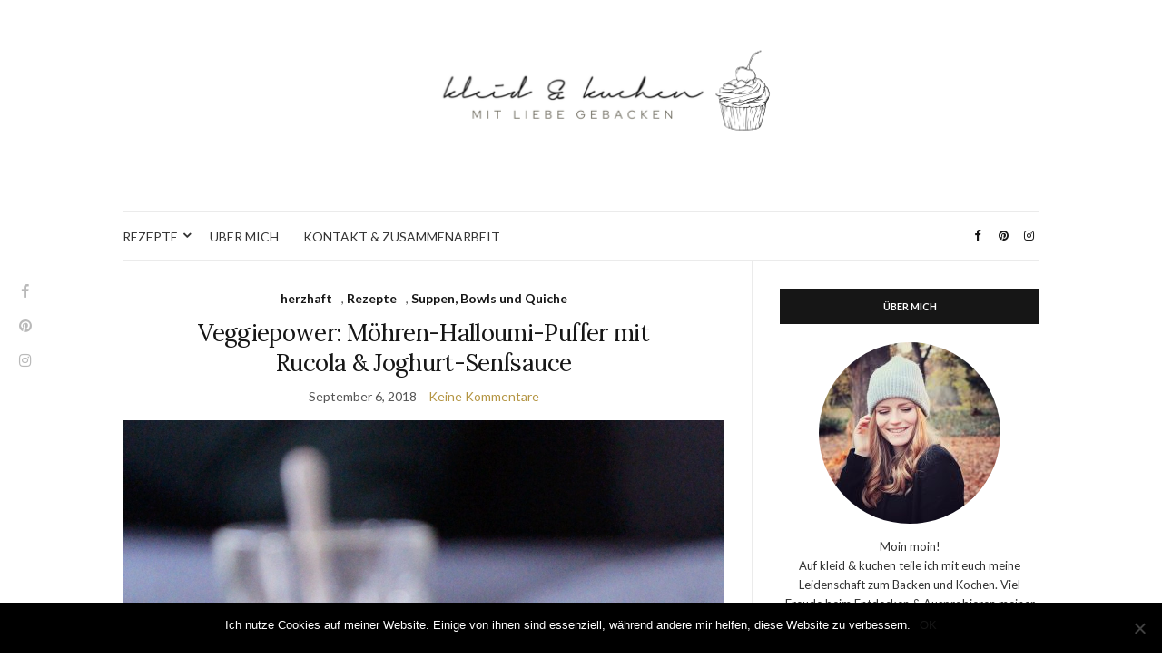

--- FILE ---
content_type: text/html; charset=UTF-8
request_url: https://kleidundkuchen.de/tag/vegetarisch/
body_size: 47204
content:
<!doctype html>
<html lang="de">
<head>
	<meta charset="UTF-8">
	<meta name="viewport" content="width=device-width, initial-scale=1">
	<link rel="profile" href="http://gmpg.org/xfn/11">
	<link rel="pingback" href="https://kleidundkuchen.de/xmlrpc.php">

	<meta name='robots' content='index, follow, max-image-preview:large, max-snippet:-1, max-video-preview:-1' />
	<style>img:is([sizes="auto" i], [sizes^="auto," i]) { contain-intrinsic-size: 3000px 1500px }</style>
	
	<!-- This site is optimized with the Yoast SEO plugin v25.3.1 - https://yoast.com/wordpress/plugins/seo/ -->
	<title>vegetarisch Archive | Kleid &amp; Kuchen</title>
	<link rel="canonical" href="https://kleidundkuchen.de/tag/vegetarisch/" />
	<meta property="og:locale" content="de_DE" />
	<meta property="og:type" content="article" />
	<meta property="og:title" content="vegetarisch Archive | Kleid &amp; Kuchen" />
	<meta property="og:url" content="https://kleidundkuchen.de/tag/vegetarisch/" />
	<meta property="og:site_name" content="Kleid &amp; Kuchen" />
	<meta name="twitter:card" content="summary_large_image" />
	<script type="application/ld+json" class="yoast-schema-graph">{"@context":"https://schema.org","@graph":[{"@type":"CollectionPage","@id":"https://kleidundkuchen.de/tag/vegetarisch/","url":"https://kleidundkuchen.de/tag/vegetarisch/","name":"vegetarisch Archive | Kleid &amp; Kuchen","isPartOf":{"@id":"https://kleidundkuchen.de/#website"},"breadcrumb":{"@id":"https://kleidundkuchen.de/tag/vegetarisch/#breadcrumb"},"inLanguage":"de"},{"@type":"BreadcrumbList","@id":"https://kleidundkuchen.de/tag/vegetarisch/#breadcrumb","itemListElement":[{"@type":"ListItem","position":1,"name":"Startseite","item":"https://kleidundkuchen.de/"},{"@type":"ListItem","position":2,"name":"vegetarisch"}]},{"@type":"WebSite","@id":"https://kleidundkuchen.de/#website","url":"https://kleidundkuchen.de/","name":"Kleid &amp; Kuchen","description":"","potentialAction":[{"@type":"SearchAction","target":{"@type":"EntryPoint","urlTemplate":"https://kleidundkuchen.de/?s={search_term_string}"},"query-input":{"@type":"PropertyValueSpecification","valueRequired":true,"valueName":"search_term_string"}}],"inLanguage":"de"}]}</script>
	<!-- / Yoast SEO plugin. -->


<link rel='dns-prefetch' href='//assets.pinterest.com' />
<link rel='dns-prefetch' href='//ws.sharethis.com' />
<link rel="alternate" type="application/rss+xml" title="Kleid &amp; Kuchen &raquo; Feed" href="https://kleidundkuchen.de/feed/" />
<link rel="alternate" type="application/rss+xml" title="Kleid &amp; Kuchen &raquo; Kommentar-Feed" href="https://kleidundkuchen.de/comments/feed/" />
<link rel="alternate" type="application/rss+xml" title="Kleid &amp; Kuchen &raquo; vegetarisch Schlagwort-Feed" href="https://kleidundkuchen.de/tag/vegetarisch/feed/" />
<script type="text/javascript">
/* <![CDATA[ */
window._wpemojiSettings = {"baseUrl":"https:\/\/s.w.org\/images\/core\/emoji\/15.1.0\/72x72\/","ext":".png","svgUrl":"https:\/\/s.w.org\/images\/core\/emoji\/15.1.0\/svg\/","svgExt":".svg","source":{"concatemoji":"https:\/\/kleidundkuchen.de\/wp-includes\/js\/wp-emoji-release.min.js?ver=6.8.1"}};
/*! This file is auto-generated */
!function(i,n){var o,s,e;function c(e){try{var t={supportTests:e,timestamp:(new Date).valueOf()};sessionStorage.setItem(o,JSON.stringify(t))}catch(e){}}function p(e,t,n){e.clearRect(0,0,e.canvas.width,e.canvas.height),e.fillText(t,0,0);var t=new Uint32Array(e.getImageData(0,0,e.canvas.width,e.canvas.height).data),r=(e.clearRect(0,0,e.canvas.width,e.canvas.height),e.fillText(n,0,0),new Uint32Array(e.getImageData(0,0,e.canvas.width,e.canvas.height).data));return t.every(function(e,t){return e===r[t]})}function u(e,t,n){switch(t){case"flag":return n(e,"\ud83c\udff3\ufe0f\u200d\u26a7\ufe0f","\ud83c\udff3\ufe0f\u200b\u26a7\ufe0f")?!1:!n(e,"\ud83c\uddfa\ud83c\uddf3","\ud83c\uddfa\u200b\ud83c\uddf3")&&!n(e,"\ud83c\udff4\udb40\udc67\udb40\udc62\udb40\udc65\udb40\udc6e\udb40\udc67\udb40\udc7f","\ud83c\udff4\u200b\udb40\udc67\u200b\udb40\udc62\u200b\udb40\udc65\u200b\udb40\udc6e\u200b\udb40\udc67\u200b\udb40\udc7f");case"emoji":return!n(e,"\ud83d\udc26\u200d\ud83d\udd25","\ud83d\udc26\u200b\ud83d\udd25")}return!1}function f(e,t,n){var r="undefined"!=typeof WorkerGlobalScope&&self instanceof WorkerGlobalScope?new OffscreenCanvas(300,150):i.createElement("canvas"),a=r.getContext("2d",{willReadFrequently:!0}),o=(a.textBaseline="top",a.font="600 32px Arial",{});return e.forEach(function(e){o[e]=t(a,e,n)}),o}function t(e){var t=i.createElement("script");t.src=e,t.defer=!0,i.head.appendChild(t)}"undefined"!=typeof Promise&&(o="wpEmojiSettingsSupports",s=["flag","emoji"],n.supports={everything:!0,everythingExceptFlag:!0},e=new Promise(function(e){i.addEventListener("DOMContentLoaded",e,{once:!0})}),new Promise(function(t){var n=function(){try{var e=JSON.parse(sessionStorage.getItem(o));if("object"==typeof e&&"number"==typeof e.timestamp&&(new Date).valueOf()<e.timestamp+604800&&"object"==typeof e.supportTests)return e.supportTests}catch(e){}return null}();if(!n){if("undefined"!=typeof Worker&&"undefined"!=typeof OffscreenCanvas&&"undefined"!=typeof URL&&URL.createObjectURL&&"undefined"!=typeof Blob)try{var e="postMessage("+f.toString()+"("+[JSON.stringify(s),u.toString(),p.toString()].join(",")+"));",r=new Blob([e],{type:"text/javascript"}),a=new Worker(URL.createObjectURL(r),{name:"wpTestEmojiSupports"});return void(a.onmessage=function(e){c(n=e.data),a.terminate(),t(n)})}catch(e){}c(n=f(s,u,p))}t(n)}).then(function(e){for(var t in e)n.supports[t]=e[t],n.supports.everything=n.supports.everything&&n.supports[t],"flag"!==t&&(n.supports.everythingExceptFlag=n.supports.everythingExceptFlag&&n.supports[t]);n.supports.everythingExceptFlag=n.supports.everythingExceptFlag&&!n.supports.flag,n.DOMReady=!1,n.readyCallback=function(){n.DOMReady=!0}}).then(function(){return e}).then(function(){var e;n.supports.everything||(n.readyCallback(),(e=n.source||{}).concatemoji?t(e.concatemoji):e.wpemoji&&e.twemoji&&(t(e.twemoji),t(e.wpemoji)))}))}((window,document),window._wpemojiSettings);
/* ]]> */
</script>
<link rel='stylesheet' id='wprm-public-css' href='https://kleidundkuchen.de/wp-content/plugins/wp-recipe-maker/dist/public-modern.css?ver=10.0.3' type='text/css' media='all' />
<style id='wp-emoji-styles-inline-css' type='text/css'>

	img.wp-smiley, img.emoji {
		display: inline !important;
		border: none !important;
		box-shadow: none !important;
		height: 1em !important;
		width: 1em !important;
		margin: 0 0.07em !important;
		vertical-align: -0.1em !important;
		background: none !important;
		padding: 0 !important;
	}
</style>
<link rel='stylesheet' id='wp-block-library-css' href='https://kleidundkuchen.de/wp-includes/css/dist/block-library/style.min.css?ver=6.8.1' type='text/css' media='all' />
<style id='classic-theme-styles-inline-css' type='text/css'>
/*! This file is auto-generated */
.wp-block-button__link{color:#fff;background-color:#32373c;border-radius:9999px;box-shadow:none;text-decoration:none;padding:calc(.667em + 2px) calc(1.333em + 2px);font-size:1.125em}.wp-block-file__button{background:#32373c;color:#fff;text-decoration:none}
</style>
<style id='global-styles-inline-css' type='text/css'>
:root{--wp--preset--aspect-ratio--square: 1;--wp--preset--aspect-ratio--4-3: 4/3;--wp--preset--aspect-ratio--3-4: 3/4;--wp--preset--aspect-ratio--3-2: 3/2;--wp--preset--aspect-ratio--2-3: 2/3;--wp--preset--aspect-ratio--16-9: 16/9;--wp--preset--aspect-ratio--9-16: 9/16;--wp--preset--color--black: #000000;--wp--preset--color--cyan-bluish-gray: #abb8c3;--wp--preset--color--white: #ffffff;--wp--preset--color--pale-pink: #f78da7;--wp--preset--color--vivid-red: #cf2e2e;--wp--preset--color--luminous-vivid-orange: #ff6900;--wp--preset--color--luminous-vivid-amber: #fcb900;--wp--preset--color--light-green-cyan: #7bdcb5;--wp--preset--color--vivid-green-cyan: #00d084;--wp--preset--color--pale-cyan-blue: #8ed1fc;--wp--preset--color--vivid-cyan-blue: #0693e3;--wp--preset--color--vivid-purple: #9b51e0;--wp--preset--gradient--vivid-cyan-blue-to-vivid-purple: linear-gradient(135deg,rgba(6,147,227,1) 0%,rgb(155,81,224) 100%);--wp--preset--gradient--light-green-cyan-to-vivid-green-cyan: linear-gradient(135deg,rgb(122,220,180) 0%,rgb(0,208,130) 100%);--wp--preset--gradient--luminous-vivid-amber-to-luminous-vivid-orange: linear-gradient(135deg,rgba(252,185,0,1) 0%,rgba(255,105,0,1) 100%);--wp--preset--gradient--luminous-vivid-orange-to-vivid-red: linear-gradient(135deg,rgba(255,105,0,1) 0%,rgb(207,46,46) 100%);--wp--preset--gradient--very-light-gray-to-cyan-bluish-gray: linear-gradient(135deg,rgb(238,238,238) 0%,rgb(169,184,195) 100%);--wp--preset--gradient--cool-to-warm-spectrum: linear-gradient(135deg,rgb(74,234,220) 0%,rgb(151,120,209) 20%,rgb(207,42,186) 40%,rgb(238,44,130) 60%,rgb(251,105,98) 80%,rgb(254,248,76) 100%);--wp--preset--gradient--blush-light-purple: linear-gradient(135deg,rgb(255,206,236) 0%,rgb(152,150,240) 100%);--wp--preset--gradient--blush-bordeaux: linear-gradient(135deg,rgb(254,205,165) 0%,rgb(254,45,45) 50%,rgb(107,0,62) 100%);--wp--preset--gradient--luminous-dusk: linear-gradient(135deg,rgb(255,203,112) 0%,rgb(199,81,192) 50%,rgb(65,88,208) 100%);--wp--preset--gradient--pale-ocean: linear-gradient(135deg,rgb(255,245,203) 0%,rgb(182,227,212) 50%,rgb(51,167,181) 100%);--wp--preset--gradient--electric-grass: linear-gradient(135deg,rgb(202,248,128) 0%,rgb(113,206,126) 100%);--wp--preset--gradient--midnight: linear-gradient(135deg,rgb(2,3,129) 0%,rgb(40,116,252) 100%);--wp--preset--font-size--small: 13px;--wp--preset--font-size--medium: 20px;--wp--preset--font-size--large: 36px;--wp--preset--font-size--x-large: 42px;--wp--preset--spacing--20: 0.44rem;--wp--preset--spacing--30: 0.67rem;--wp--preset--spacing--40: 1rem;--wp--preset--spacing--50: 1.5rem;--wp--preset--spacing--60: 2.25rem;--wp--preset--spacing--70: 3.38rem;--wp--preset--spacing--80: 5.06rem;--wp--preset--shadow--natural: 6px 6px 9px rgba(0, 0, 0, 0.2);--wp--preset--shadow--deep: 12px 12px 50px rgba(0, 0, 0, 0.4);--wp--preset--shadow--sharp: 6px 6px 0px rgba(0, 0, 0, 0.2);--wp--preset--shadow--outlined: 6px 6px 0px -3px rgba(255, 255, 255, 1), 6px 6px rgba(0, 0, 0, 1);--wp--preset--shadow--crisp: 6px 6px 0px rgba(0, 0, 0, 1);}:where(.is-layout-flex){gap: 0.5em;}:where(.is-layout-grid){gap: 0.5em;}body .is-layout-flex{display: flex;}.is-layout-flex{flex-wrap: wrap;align-items: center;}.is-layout-flex > :is(*, div){margin: 0;}body .is-layout-grid{display: grid;}.is-layout-grid > :is(*, div){margin: 0;}:where(.wp-block-columns.is-layout-flex){gap: 2em;}:where(.wp-block-columns.is-layout-grid){gap: 2em;}:where(.wp-block-post-template.is-layout-flex){gap: 1.25em;}:where(.wp-block-post-template.is-layout-grid){gap: 1.25em;}.has-black-color{color: var(--wp--preset--color--black) !important;}.has-cyan-bluish-gray-color{color: var(--wp--preset--color--cyan-bluish-gray) !important;}.has-white-color{color: var(--wp--preset--color--white) !important;}.has-pale-pink-color{color: var(--wp--preset--color--pale-pink) !important;}.has-vivid-red-color{color: var(--wp--preset--color--vivid-red) !important;}.has-luminous-vivid-orange-color{color: var(--wp--preset--color--luminous-vivid-orange) !important;}.has-luminous-vivid-amber-color{color: var(--wp--preset--color--luminous-vivid-amber) !important;}.has-light-green-cyan-color{color: var(--wp--preset--color--light-green-cyan) !important;}.has-vivid-green-cyan-color{color: var(--wp--preset--color--vivid-green-cyan) !important;}.has-pale-cyan-blue-color{color: var(--wp--preset--color--pale-cyan-blue) !important;}.has-vivid-cyan-blue-color{color: var(--wp--preset--color--vivid-cyan-blue) !important;}.has-vivid-purple-color{color: var(--wp--preset--color--vivid-purple) !important;}.has-black-background-color{background-color: var(--wp--preset--color--black) !important;}.has-cyan-bluish-gray-background-color{background-color: var(--wp--preset--color--cyan-bluish-gray) !important;}.has-white-background-color{background-color: var(--wp--preset--color--white) !important;}.has-pale-pink-background-color{background-color: var(--wp--preset--color--pale-pink) !important;}.has-vivid-red-background-color{background-color: var(--wp--preset--color--vivid-red) !important;}.has-luminous-vivid-orange-background-color{background-color: var(--wp--preset--color--luminous-vivid-orange) !important;}.has-luminous-vivid-amber-background-color{background-color: var(--wp--preset--color--luminous-vivid-amber) !important;}.has-light-green-cyan-background-color{background-color: var(--wp--preset--color--light-green-cyan) !important;}.has-vivid-green-cyan-background-color{background-color: var(--wp--preset--color--vivid-green-cyan) !important;}.has-pale-cyan-blue-background-color{background-color: var(--wp--preset--color--pale-cyan-blue) !important;}.has-vivid-cyan-blue-background-color{background-color: var(--wp--preset--color--vivid-cyan-blue) !important;}.has-vivid-purple-background-color{background-color: var(--wp--preset--color--vivid-purple) !important;}.has-black-border-color{border-color: var(--wp--preset--color--black) !important;}.has-cyan-bluish-gray-border-color{border-color: var(--wp--preset--color--cyan-bluish-gray) !important;}.has-white-border-color{border-color: var(--wp--preset--color--white) !important;}.has-pale-pink-border-color{border-color: var(--wp--preset--color--pale-pink) !important;}.has-vivid-red-border-color{border-color: var(--wp--preset--color--vivid-red) !important;}.has-luminous-vivid-orange-border-color{border-color: var(--wp--preset--color--luminous-vivid-orange) !important;}.has-luminous-vivid-amber-border-color{border-color: var(--wp--preset--color--luminous-vivid-amber) !important;}.has-light-green-cyan-border-color{border-color: var(--wp--preset--color--light-green-cyan) !important;}.has-vivid-green-cyan-border-color{border-color: var(--wp--preset--color--vivid-green-cyan) !important;}.has-pale-cyan-blue-border-color{border-color: var(--wp--preset--color--pale-cyan-blue) !important;}.has-vivid-cyan-blue-border-color{border-color: var(--wp--preset--color--vivid-cyan-blue) !important;}.has-vivid-purple-border-color{border-color: var(--wp--preset--color--vivid-purple) !important;}.has-vivid-cyan-blue-to-vivid-purple-gradient-background{background: var(--wp--preset--gradient--vivid-cyan-blue-to-vivid-purple) !important;}.has-light-green-cyan-to-vivid-green-cyan-gradient-background{background: var(--wp--preset--gradient--light-green-cyan-to-vivid-green-cyan) !important;}.has-luminous-vivid-amber-to-luminous-vivid-orange-gradient-background{background: var(--wp--preset--gradient--luminous-vivid-amber-to-luminous-vivid-orange) !important;}.has-luminous-vivid-orange-to-vivid-red-gradient-background{background: var(--wp--preset--gradient--luminous-vivid-orange-to-vivid-red) !important;}.has-very-light-gray-to-cyan-bluish-gray-gradient-background{background: var(--wp--preset--gradient--very-light-gray-to-cyan-bluish-gray) !important;}.has-cool-to-warm-spectrum-gradient-background{background: var(--wp--preset--gradient--cool-to-warm-spectrum) !important;}.has-blush-light-purple-gradient-background{background: var(--wp--preset--gradient--blush-light-purple) !important;}.has-blush-bordeaux-gradient-background{background: var(--wp--preset--gradient--blush-bordeaux) !important;}.has-luminous-dusk-gradient-background{background: var(--wp--preset--gradient--luminous-dusk) !important;}.has-pale-ocean-gradient-background{background: var(--wp--preset--gradient--pale-ocean) !important;}.has-electric-grass-gradient-background{background: var(--wp--preset--gradient--electric-grass) !important;}.has-midnight-gradient-background{background: var(--wp--preset--gradient--midnight) !important;}.has-small-font-size{font-size: var(--wp--preset--font-size--small) !important;}.has-medium-font-size{font-size: var(--wp--preset--font-size--medium) !important;}.has-large-font-size{font-size: var(--wp--preset--font-size--large) !important;}.has-x-large-font-size{font-size: var(--wp--preset--font-size--x-large) !important;}
:where(.wp-block-post-template.is-layout-flex){gap: 1.25em;}:where(.wp-block-post-template.is-layout-grid){gap: 1.25em;}
:where(.wp-block-columns.is-layout-flex){gap: 2em;}:where(.wp-block-columns.is-layout-grid){gap: 2em;}
:root :where(.wp-block-pullquote){font-size: 1.5em;line-height: 1.6;}
</style>
<link rel='stylesheet' id='cookie-notice-front-css' href='https://kleidundkuchen.de/wp-content/plugins/cookie-notice/css/front.min.css?ver=2.5.6' type='text/css' media='all' />
<link rel='preload' as='style' onload="this.rel='stylesheet'" id='olsen-light-google-font-css' href='https://fonts.googleapis.com/css?family=Lora%3A400%2C700%2C400italic%2C700italic%7CLato%3A400%2C400italic%2C700%2C700italic&#038;display=swap&#038;ver=6.8.1' type='text/css' media='all' />
<link rel='stylesheet' id='olsen-icons-css' href='https://kleidundkuchen.de/wp-content/themes/olsen-light/vendor/olsen-icons/css/olsen-icons.min.css?ver=1.7.0' type='text/css' media='all' />
<link rel='stylesheet' id='olsen-light-style-css' href='https://kleidundkuchen.de/wp-content/themes/olsen-light/style.min.css?ver=1.7.0' type='text/css' media='all' />
<script type="text/javascript" id="cookie-notice-front-js-before">
/* <![CDATA[ */
var cnArgs = {"ajaxUrl":"https:\/\/kleidundkuchen.de\/wp-admin\/admin-ajax.php","nonce":"9c5fe7ecaa","hideEffect":"fade","position":"bottom","onScroll":false,"onScrollOffset":100,"onClick":false,"cookieName":"cookie_notice_accepted","cookieTime":2592000,"cookieTimeRejected":2592000,"globalCookie":false,"redirection":false,"cache":false,"revokeCookies":false,"revokeCookiesOpt":"automatic"};
/* ]]> */
</script>
<script type="text/javascript" src="https://kleidundkuchen.de/wp-content/plugins/cookie-notice/js/front.min.js?ver=2.5.6" id="cookie-notice-front-js"></script>
<script id='st_insights_js' type="text/javascript" src="https://ws.sharethis.com/button/st_insights.js?publisher=eba0f3ba-f9ab-408c-bc68-c28af5afe749&amp;product=feather&amp;ver=1750876189" id="feather-sharethis-js"></script>
<link rel="https://api.w.org/" href="https://kleidundkuchen.de/wp-json/" /><link rel="alternate" title="JSON" type="application/json" href="https://kleidundkuchen.de/wp-json/wp/v2/tags/153" /><link rel="EditURI" type="application/rsd+xml" title="RSD" href="https://kleidundkuchen.de/xmlrpc.php?rsd" />
<meta name="generator" content="WordPress 6.8.1" />
<style type="text/css"> .tippy-box[data-theme~="wprm"] { background-color: #333333; color: #FFFFFF; } .tippy-box[data-theme~="wprm"][data-placement^="top"] > .tippy-arrow::before { border-top-color: #333333; } .tippy-box[data-theme~="wprm"][data-placement^="bottom"] > .tippy-arrow::before { border-bottom-color: #333333; } .tippy-box[data-theme~="wprm"][data-placement^="left"] > .tippy-arrow::before { border-left-color: #333333; } .tippy-box[data-theme~="wprm"][data-placement^="right"] > .tippy-arrow::before { border-right-color: #333333; } .tippy-box[data-theme~="wprm"] a { color: #FFFFFF; } .wprm-comment-rating svg { width: 18px !important; height: 18px !important; } img.wprm-comment-rating { width: 90px !important; height: 18px !important; } body { --comment-rating-star-color: #343434; } body { --wprm-popup-font-size: 16px; } body { --wprm-popup-background: #ffffff; } body { --wprm-popup-title: #000000; } body { --wprm-popup-content: #444444; } body { --wprm-popup-button-background: #444444; } body { --wprm-popup-button-text: #ffffff; }</style><style type="text/css">.wprm-glossary-term {color: #5A822B;text-decoration: underline;cursor: help;}</style><style type="text/css">.wprm-recipe-template-snippet-basic-buttons {
    font-family: inherit; /* wprm_font_family type=font */
    font-size: 0.9em; /* wprm_font_size type=font_size */
    text-align: center; /* wprm_text_align type=align */
    margin-top: 0px; /* wprm_margin_top type=size */
    margin-bottom: 10px; /* wprm_margin_bottom type=size */
}
.wprm-recipe-template-snippet-basic-buttons a  {
    margin: 5px; /* wprm_margin_button type=size */
    margin: 5px; /* wprm_margin_button type=size */
}

.wprm-recipe-template-snippet-basic-buttons a:first-child {
    margin-left: 0;
}
.wprm-recipe-template-snippet-basic-buttons a:last-child {
    margin-right: 0;
}.wprm-recipe-template-meadow {
    margin: 20px auto;
    background-color: #ffffff; /* wprm_background type=color */
    font-family: "Inter", sans-serif; /* wprm_main_font_family type=font */
    font-size: 16px; /* wprm_main_font_size type=font_size */
    line-height: 1.5em; /* wprm_main_line_height type=font_size */
    color: #000000; /* wprm_main_text type=color */
    max-width: 1600px; /* wprm_max_width type=size */

    --meadow-accent-color: #747B2D; /* wprm_accent_color type=color */
    --meadow-main-background-color: #F3F4EC; /* wprm_main_background_color type=color */

    border: 0;
    border-top: 1px solid var(--meadow-accent-color);

    --meadow-list-border-color: #DEB538; /* wprm_list_border_color type=color */
}
.wprm-recipe-template-meadow a {
    color: #000000; /* wprm_link type=color */
}
.wprm-recipe-template-meadow p, .wprm-recipe-template-meadow li {
    font-family: "Inter", sans-serif; /* wprm_main_font_family type=font */
    font-size: 1em;
    line-height: 1.5em; /* wprm_main_line_height type=font_size */
}
.wprm-recipe-template-meadow li {
    margin: 0 0 0 32px;
    padding: 0;
}
.rtl .wprm-recipe-template-meadow li {
    margin: 0 32px 0 0;
}
.wprm-recipe-template-meadow ol, .wprm-recipe-template-meadow ul {
    margin: 0;
    padding: 0;
}
.wprm-recipe-template-meadow br {
    display: none;
}
.wprm-recipe-template-meadow .wprm-recipe-name,
.wprm-recipe-template-meadow .wprm-recipe-header {
    font-family: "Gloock", serif; /* wprm_header_font_family type=font */
    color: #1e1e1e; /* wprm_header_text type=color */
    line-height: 1.3em; /* wprm_header_line_height type=font_size */
}
.wprm-recipe-template-meadow .wprm-recipe-header * {
    font-family: "Inter", sans-serif; /* wprm_main_font_family type=font */
}
.wprm-recipe-template-meadow h1,
.wprm-recipe-template-meadow h2,
.wprm-recipe-template-meadow h3,
.wprm-recipe-template-meadow h4,
.wprm-recipe-template-meadow h5,
.wprm-recipe-template-meadow h6 {
    font-family: "Gloock", serif; /* wprm_header_font_family type=font */
    color: #1e1e1e; /* wprm_header_text type=color */
    line-height: 1.3em; /* wprm_header_line_height type=font_size */
    margin: 0;
    padding: 0;
}
.wprm-recipe-template-meadow .wprm-recipe-header {
    margin-top: 1.2em;
}
.wprm-recipe-template-meadow h1 {
    font-size: 2.2em; /* wprm_h1_size type=font_size */
}
.wprm-recipe-template-meadow h2 {
    font-size: 2.2em; /* wprm_h2_size type=font_size */
}
.wprm-recipe-template-meadow h3 {
    font-size: 1.8em; /* wprm_h3_size type=font_size */
}
.wprm-recipe-template-meadow h4 {
    font-size: 1em; /* wprm_h4_size type=font_size */
}
.wprm-recipe-template-meadow h5 {
    font-size: 1em; /* wprm_h5_size type=font_size */
}
.wprm-recipe-template-meadow h6 {
    font-size: 1em; /* wprm_h6_size type=font_size */
}
.wprm-recipe-template-meadow .meadow-header-meta {
    max-width: 800px;
    margin: 0 auto;
}.wprm-recipe-template-compact-howto {
    margin: 20px auto;
    background-color: #fafafa; /* wprm_background type=color */
    font-family: -apple-system, BlinkMacSystemFont, "Segoe UI", Roboto, Oxygen-Sans, Ubuntu, Cantarell, "Helvetica Neue", sans-serif; /* wprm_main_font_family type=font */
    font-size: 0.9em; /* wprm_main_font_size type=font_size */
    line-height: 1.5em; /* wprm_main_line_height type=font_size */
    color: #333333; /* wprm_main_text type=color */
    max-width: 650px; /* wprm_max_width type=size */
}
.wprm-recipe-template-compact-howto a {
    color: #3498db; /* wprm_link type=color */
}
.wprm-recipe-template-compact-howto p, .wprm-recipe-template-compact-howto li {
    font-family: -apple-system, BlinkMacSystemFont, "Segoe UI", Roboto, Oxygen-Sans, Ubuntu, Cantarell, "Helvetica Neue", sans-serif; /* wprm_main_font_family type=font */
    font-size: 1em !important;
    line-height: 1.5em !important; /* wprm_main_line_height type=font_size */
}
.wprm-recipe-template-compact-howto li {
    margin: 0 0 0 32px !important;
    padding: 0 !important;
}
.rtl .wprm-recipe-template-compact-howto li {
    margin: 0 32px 0 0 !important;
}
.wprm-recipe-template-compact-howto ol, .wprm-recipe-template-compact-howto ul {
    margin: 0 !important;
    padding: 0 !important;
}
.wprm-recipe-template-compact-howto br {
    display: none;
}
.wprm-recipe-template-compact-howto .wprm-recipe-name,
.wprm-recipe-template-compact-howto .wprm-recipe-header {
    font-family: -apple-system, BlinkMacSystemFont, "Segoe UI", Roboto, Oxygen-Sans, Ubuntu, Cantarell, "Helvetica Neue", sans-serif; /* wprm_header_font_family type=font */
    color: #000000; /* wprm_header_text type=color */
    line-height: 1.3em; /* wprm_header_line_height type=font_size */
}
.wprm-recipe-template-compact-howto .wprm-recipe-header * {
    font-family: -apple-system, BlinkMacSystemFont, "Segoe UI", Roboto, Oxygen-Sans, Ubuntu, Cantarell, "Helvetica Neue", sans-serif; /* wprm_main_font_family type=font */
}
.wprm-recipe-template-compact-howto h1,
.wprm-recipe-template-compact-howto h2,
.wprm-recipe-template-compact-howto h3,
.wprm-recipe-template-compact-howto h4,
.wprm-recipe-template-compact-howto h5,
.wprm-recipe-template-compact-howto h6 {
    font-family: -apple-system, BlinkMacSystemFont, "Segoe UI", Roboto, Oxygen-Sans, Ubuntu, Cantarell, "Helvetica Neue", sans-serif; /* wprm_header_font_family type=font */
    color: #212121; /* wprm_header_text type=color */
    line-height: 1.3em; /* wprm_header_line_height type=font_size */
    margin: 0 !important;
    padding: 0 !important;
}
.wprm-recipe-template-compact-howto .wprm-recipe-header {
    margin-top: 1.2em !important;
}
.wprm-recipe-template-compact-howto h1 {
    font-size: 2em; /* wprm_h1_size type=font_size */
}
.wprm-recipe-template-compact-howto h2 {
    font-size: 1.8em; /* wprm_h2_size type=font_size */
}
.wprm-recipe-template-compact-howto h3 {
    font-size: 1.2em; /* wprm_h3_size type=font_size */
}
.wprm-recipe-template-compact-howto h4 {
    font-size: 1em; /* wprm_h4_size type=font_size */
}
.wprm-recipe-template-compact-howto h5 {
    font-size: 1em; /* wprm_h5_size type=font_size */
}
.wprm-recipe-template-compact-howto h6 {
    font-size: 1em; /* wprm_h6_size type=font_size */
}.wprm-recipe-template-compact-howto {
	border-style: solid; /* wprm_border_style type=border */
	border-width: 1px; /* wprm_border_width type=size */
	border-color: #777777; /* wprm_border type=color */
	border-radius: 0px; /* wprm_border_radius type=size */
	padding: 10px;
}</style><!-- Analytics by WP Statistics - https://wp-statistics.com -->
<style type="text/css"></style>
<style type="text/css"></style>
<meta name="p:domain_verify" content="d6a36de2efd6407f98a93c8551e8170c"/><style>
.synved-social-resolution-single {
display: inline-block;
}
.synved-social-resolution-normal {
display: inline-block;
}
.synved-social-resolution-hidef {
display: none;
}

@media only screen and (min--moz-device-pixel-ratio: 2),
only screen and (-o-min-device-pixel-ratio: 2/1),
only screen and (-webkit-min-device-pixel-ratio: 2),
only screen and (min-device-pixel-ratio: 2),
only screen and (min-resolution: 2dppx),
only screen and (min-resolution: 192dpi) {
	.synved-social-resolution-normal {
	display: none;
	}
	.synved-social-resolution-hidef {
	display: inline-block;
	}
}
</style><link rel="icon" href="https://kleidundkuchen.de/wp-content/uploads/2025/07/cropped-Beige-Cremefarben-Minimalistisch-Floral-Pop-Up-Blumenladen-Logo-512-x-512-px-32x32.png" sizes="32x32" />
<link rel="icon" href="https://kleidundkuchen.de/wp-content/uploads/2025/07/cropped-Beige-Cremefarben-Minimalistisch-Floral-Pop-Up-Blumenladen-Logo-512-x-512-px-192x192.png" sizes="192x192" />
<link rel="apple-touch-icon" href="https://kleidundkuchen.de/wp-content/uploads/2025/07/cropped-Beige-Cremefarben-Minimalistisch-Floral-Pop-Up-Blumenladen-Logo-512-x-512-px-180x180.png" />
<meta name="msapplication-TileImage" content="https://kleidundkuchen.de/wp-content/uploads/2025/07/cropped-Beige-Cremefarben-Minimalistisch-Floral-Pop-Up-Blumenladen-Logo-512-x-512-px-270x270.png" />
		<style type="text/css" id="wp-custom-css">
			/*
Füge deinen eigenen CSS-Code nach diesem Kommentar hinter dem abschließenden Schrägstrich ein. 

Klicke auf das Hilfe-Symbol oben, um mehr zu erfahren.
*/
		</style>
		</head>
<body class="archive tag tag-vegetarisch tag-153 wp-theme-olsen-light cookies-not-set" itemscope="itemscope" itemtype="http://schema.org/WebPage">

<div><a class="skip-link sr-only sr-only-focusable" href="#site-content">Skip to the content</a></div>
	<!-- Social Icons appearing site-wide on the left, vertically -->
	<div class="site-socials">
				<ul class="socials">
			<li><a href="https://www.facebook.com/kleidundkuchen" ><i class="olsen-icons olsen-icons-facebook"></i></a></li><li><a href="https://de.pinterest.com/kleidundkuchen/" ><i class="olsen-icons olsen-icons-pinterest"></i></a></li><li><a href="https://www.instagram.com/kleidundkuchen/" ><i class="olsen-icons olsen-icons-instagram"></i></a></li>					</ul>
			</div>

<div id="page">

	
	<div class="container">
		<div class="row">
			<div class="col-12">

				<header id="masthead" class="site-header group" role="banner" itemscope="itemscope" itemtype="http://schema.org/Organization">

					<div class="site-logo">
						<div itemprop="name">
							<a itemprop="url" href="https://kleidundkuchen.de">
																	<img itemprop="logo"
									     src="https://kleidundkuchen.de/wp-content/uploads/2025/07/Beige-Cremefarben-Minimalistisch-Floral-Pop-Up-Blumenladen-Logo-512-x-512-px-960-x-160-px.png"
									     alt="Kleid &amp; Kuchen"/>
															</a>
						</div>

											</div><!-- /site-logo -->

					<div class="site-bar">
						<nav class="nav" role="navigation" itemscope="itemscope" itemtype="http://schema.org/SiteNavigationElement">
							<ul id="menu-hauptnavigation" class="navigation"><li id="menu-item-280" class="menu-item menu-item-type-taxonomy menu-item-object-category menu-item-has-children menu-item-280"><a href="https://kleidundkuchen.de/category/rezepte/">REZEPTE</a>
<ul class="sub-menu">
	<li id="menu-item-3167" class="menu-item menu-item-type-taxonomy menu-item-object-category menu-item-3167"><a href="https://kleidundkuchen.de/category/grundrezepte/">Grundrezepte</a></li>
	<li id="menu-item-2716" class="menu-item menu-item-type-taxonomy menu-item-object-category menu-item-2716"><a href="https://kleidundkuchen.de/category/brot-und-backwaren/">Brot &amp; Backwaren</a></li>
	<li id="menu-item-2717" class="menu-item menu-item-type-taxonomy menu-item-object-category menu-item-2717"><a href="https://kleidundkuchen.de/category/cookies-und-kekse/">Cookies &amp; Kekse</a></li>
	<li id="menu-item-2718" class="menu-item menu-item-type-taxonomy menu-item-object-category menu-item-2718"><a href="https://kleidundkuchen.de/category/eis-und-desserts/">Eis &amp; Desserts</a></li>
	<li id="menu-item-2719" class="menu-item menu-item-type-taxonomy menu-item-object-category menu-item-2719"><a href="https://kleidundkuchen.de/category/fruehstueck/">Frühstück</a></li>
	<li id="menu-item-2720" class="menu-item menu-item-type-taxonomy menu-item-object-category menu-item-2720"><a href="https://kleidundkuchen.de/category/kuchen-und-torten/">Kuchen &amp; Torten</a></li>
	<li id="menu-item-2721" class="menu-item menu-item-type-taxonomy menu-item-object-category menu-item-2721"><a href="https://kleidundkuchen.de/category/muffins-und-cupcakes/">Muffins &amp; Cupcakes</a></li>
	<li id="menu-item-2722" class="menu-item menu-item-type-taxonomy menu-item-object-category menu-item-2722"><a href="https://kleidundkuchen.de/category/snacks/">Snacks</a></li>
	<li id="menu-item-2723" class="menu-item menu-item-type-taxonomy menu-item-object-category menu-item-2723"><a href="https://kleidundkuchen.de/category/suppen-und-quiche/">Suppen &#038; Quiche</a></li>
	<li id="menu-item-2724" class="menu-item menu-item-type-taxonomy menu-item-object-category menu-item-2724"><a href="https://kleidundkuchen.de/category/thermomix-rezepte/">Thermomix-Rezepte</a></li>
	<li id="menu-item-2897" class="menu-item menu-item-type-taxonomy menu-item-object-category menu-item-2897"><a href="https://kleidundkuchen.de/category/vegane_rezepte/">Vegane Rezepte</a></li>
	<li id="menu-item-2725" class="menu-item menu-item-type-taxonomy menu-item-object-category menu-item-2725"><a href="https://kleidundkuchen.de/category/zuckerfreie-rezepte/">Zuckerfreie Rezepte</a></li>
</ul>
</li>
<li id="menu-item-272" class="menu-item menu-item-type-post_type menu-item-object-page menu-item-272"><a href="https://kleidundkuchen.de/ueber-mich/">ÜBER MICH</a></li>
<li id="menu-item-276" class="menu-item menu-item-type-post_type menu-item-object-page menu-item-276"><a href="https://kleidundkuchen.de/kontakt-zusammenarbeit/">KONTAKT &#038; ZUSAMMENARBEIT</a></li>
</ul>
							<a class="mobile-nav-trigger" href="#mobilemenu"><i class="olsen-icons olsen-icons-bars"></i> Menü</a>
						</nav>
												<div id="mobilemenu"></div>

						
							<div class="site-tools ">

										<ul class="socials">
			<li><a href="https://www.facebook.com/kleidundkuchen" ><i class="olsen-icons olsen-icons-facebook"></i></a></li><li><a href="https://de.pinterest.com/kleidundkuchen/" ><i class="olsen-icons olsen-icons-pinterest"></i></a></li><li><a href="https://www.instagram.com/kleidundkuchen/" ><i class="olsen-icons olsen-icons-instagram"></i></a></li>					</ul>
		
								
							</div><!-- /site-tools -->
					</div><!-- /site-bar -->

				</header>

				
				<div id="site-content">


<div class="row">
	<div class="col-lg-8">
		<main id="content" class="entries-classic" role="main" itemprop="mainContentOfPage" itemscope="itemscope" itemtype="http://schema.org/Blog">

			<div class="row">
				<div id="inner-content" class="col-12">

					
					
													

		<article id="entry-1931" class="entry  post-1931 post type-post status-publish format-standard hentry category-herzhaft category-rezepte category-suppen-und-quiche tag-herbst tag-herzhaft tag-rezepte tag-vegetarisch tag-veggie" itemscope="itemscope" itemtype="http://schema.org/BlogPosting" itemprop="blogPost">
							<div class="entry-meta entry-meta-top">
					<p class="entry-categories">
						<a href="https://kleidundkuchen.de/category/herzhaft/" rel="category tag">herzhaft</a>, <a href="https://kleidundkuchen.de/category/rezepte/" rel="category tag">Rezepte</a>, <a href="https://kleidundkuchen.de/category/suppen-und-quiche/" rel="category tag">Suppen, Bowls und Quiche</a>					</p>
				</div>
			
			<h2 class="entry-title" itemprop="headline">
				<a href="https://kleidundkuchen.de/moehren-halloumi-puffer/">Veggiepower: Möhren-Halloumi-Puffer mit Rucola &#038; Joghurt-Senfsauce</a>
			</h2>

							<div class="entry-meta entry-meta-bottom">
					<time class="entry-date" itemprop="datePublished" datetime="2018-09-06T19:32:07+00:00">September 6, 2018</time>
					<a href="https://kleidundkuchen.de/moehren-halloumi-puffer/#respond" class="entry-comments-no">Keine Kommentare</a>
				</div>
			
			
			<div class="entry-content" itemprop="text">
				<p><img  title="" fetchpriority="high" decoding="async" class="alignnone size-full wp-image-1932" src="https://kleidundkuchen.de/wp-content/uploads/2018/09/Möhren_Halloumi_Puffer.jpg" alt="Möhren Halloumi Puffer" width="1037" height="1555" srcset="https://kleidundkuchen.de/wp-content/uploads/2018/09/Möhren_Halloumi_Puffer.jpg 1037w, https://kleidundkuchen.de/wp-content/uploads/2018/09/Möhren_Halloumi_Puffer-200x300.jpg 200w, https://kleidundkuchen.de/wp-content/uploads/2018/09/Möhren_Halloumi_Puffer-768x1152.jpg 768w, https://kleidundkuchen.de/wp-content/uploads/2018/09/Möhren_Halloumi_Puffer-683x1024.jpg 683w" sizes="(max-width: 1037px) 100vw, 1037px" /></p>
<p style="text-align: justify;">Gestern noch auf dem Teller, heute direkt auf dem Blog: <strong>Möhren-Halloumi-Puffer mit Rucola &amp; Joghurt-Senfsauce</strong>. Holy Moly, sind die gut. Das Rezept muss ich einfach mit euch teilen.</p>
<a class="synved-social-button synved-social-button-share synved-social-size-32 synved-social-resolution-single synved-social-provider-facebook nolightbox" data-provider="facebook" target="_blank" rel="nofollow" title="Jetzt mit anderen teilen" href="http://www.facebook.com/kleidundkuchen" style="font-size: 0px;width:32px;height:32px;margin:0;margin-bottom:5px;margin-right:5px"><img decoding="async" alt="Facebook" title="Jetzt mit anderen teilen" class="synved-share-image synved-social-image synved-social-image-share" width="32" height="32" style="display: inline;width:32px;height:32px;margin: 0;padding: 0;border: none;box-shadow: none" src="https://kleidundkuchen.de/wp-content/plugins/social-media-feather/synved-social/image/social/regular/64x64/facebook.png" /></a><a class="synved-social-button synved-social-button-share synved-social-size-32 synved-social-resolution-single synved-social-provider-twitter nolightbox" data-provider="twitter" target="_blank" rel="nofollow" title="Jetzt mit anderen teilen" href="https://twitter.com/intent/tweet?url=https%3A%2F%2Fkleidundkuchen.de%2Fmoehren-halloumi-puffer%2F&#038;text=Hey%20check%20this%20out" style="font-size: 0px;width:32px;height:32px;margin:0;margin-bottom:5px;margin-right:5px"><img decoding="async" alt="twitter" title="Jetzt mit anderen teilen" class="synved-share-image synved-social-image synved-social-image-share" width="32" height="32" style="display: inline;width:32px;height:32px;margin: 0;padding: 0;border: none;box-shadow: none" src="https://kleidundkuchen.de/wp-content/plugins/social-media-feather/synved-social/image/social/regular/64x64/twitter.png" /></a><a class="synved-social-button synved-social-button-share synved-social-size-32 synved-social-resolution-single synved-social-provider-pinterest nolightbox" data-provider="pinterest" target="_blank" rel="nofollow" title="Jetzt mit anderen teilen" href="https://pinterest.com/pin/create/button/?url=https%3A%2F%2Fkleidundkuchen.de%2Fmoehren-halloumi-puffer%2F&#038;media=http%3A%2F%2Fkleidundkuchen.de%2Fwp-content%2Fuploads%2F2018%2F09%2FM%C3%B6hren_Halloumi_Puffer.jpg&#038;description=Veggiepower%3A%20M%C3%B6hren-Halloumi-Puffer%20mit%20Rucola%20%26%20Joghurt-Senfsauce" style="font-size: 0px;width:32px;height:32px;margin:0;margin-bottom:5px"><img loading="lazy" decoding="async" alt="pinterest" title="Jetzt mit anderen teilen" class="synved-share-image synved-social-image synved-social-image-share" width="32" height="32" style="display: inline;width:32px;height:32px;margin: 0;padding: 0;border: none;box-shadow: none" src="https://kleidundkuchen.de/wp-content/plugins/social-media-feather/synved-social/image/social/regular/64x64/pinterest.png" /></a>			</div>

			<div class="entry-utils group">
				<a href="https://kleidundkuchen.de/moehren-halloumi-puffer/" class="read-more">Weiterlesen</a>

					<ul class="socials">
				<li><a href="https://www.facebook.com/sharer.php?u=https://kleidundkuchen.de/moehren-halloumi-puffer/"  class="social-icon"><i class="olsen-icons olsen-icons-facebook"></i></a></li>
		<li><a href="https://twitter.com/share?url=https://kleidundkuchen.de/moehren-halloumi-puffer/"  class="social-icon"><i class="olsen-icons olsen-icons-twitter"></i></a></li>
		<li><a href="https://www.linkedin.com/shareArticle?mini=true&#038;url=https%3A%2F%2Fkleidundkuchen.de%2Fmoehren-halloumi-puffer%2F"  class="social-icon"><i class="olsen-icons olsen-icons-linkedin"></i></a></li>
			</ul>
			</div>

					</article>

						
					
				</div>
			</div>

					</main>
	</div>

	<div class="col-lg-4">
		<div class="sidebar sidebar-right" role="complementary" itemtype="http://schema.org/WPSideBar" itemscope="itemscope">
	<aside id="ci-about-3" class=" widget group widget_ci-about"><h3 class="widget-title">ÜBER MICH</h3><div class="widget_about group"><p class="widget_about_avatar"><img src="https://kleidundkuchen.de/wp-content/uploads/2018/11/IMG_20181118_103100-200x200.jpg" class="img-round" alt="Autor Kleid und Kuchen" /></p><p>Moin moin!<br />
Auf kleid &amp; kuchen teile ich mit euch meine Leidenschaft zum Backen und Kochen. Viel Freude beim Entdecken &amp; Ausprobieren meiner Rezepte!</p>
				<p class="widget_about_sig">
																<img width="145" height="60" src="https://kleidundkuchen.de/wp-content/uploads/2020/08/Abbinder_v2.png" class="attachment-post-thumbnail size-post-thumbnail" alt="" decoding="async" loading="lazy" />									</p>
				</div></aside><aside id="search-2" class="widget group widget_search"><h3 class="widget-title">AUF DER SUCHE NACH EINEM REZEPT?</h3><form action="https://kleidundkuchen.de/" class="searchform" method="get" role="search">
	<div>
		<label class="screen-reader-text">Suche nach:</label>
		<input type="text" placeholder="Suche" name="s" value="">
		<button class="searchsubmit" type="submit"><i class="olsen-icons olsen-icons-search"></i><span class="screen-reader-text">Suche</span></button>
	</div>
</form>
</aside><aside id="ci-socials-6" class="widget group widget_ci-socials"><h3 class="widget-title">FINDET MICH AUCH HIER</h3>		<ul class="socials">
			<li><a href="https://www.facebook.com/kleidundkuchen" ><i class="olsen-icons olsen-icons-facebook"></i></a></li><li><a href="https://de.pinterest.com/kleidundkuchen/" ><i class="olsen-icons olsen-icons-pinterest"></i></a></li><li><a href="https://www.instagram.com/kleidundkuchen/" ><i class="olsen-icons olsen-icons-instagram"></i></a></li>					</ul>
		</aside></div><!-- /sidebar -->
	</div>

</div><!-- /row -->

				</div><!-- /site-content -->

				<footer id="footer">

																	<div class="row">
							<div class="col-12">
								<div class="footer-widget-area" data-auto="1" data-speed="300">
									<aside id="custom_html-3" class="widget_text widget group widget_custom_html"><div class="textwidget custom-html-widget"><img src="https://insights.blogfoster.com/v1/16945.png" style="border:0;" alt="" /></div></aside>								</div>
							</div>
						</div>
					
					<div class="site-bar">
						<nav class="nav">
							<ul id="menu-menue-footer" class="navigation"><li id="menu-item-279" class="menu-item menu-item-type-post_type menu-item-object-page menu-item-279"><a href="https://kleidundkuchen.de/impressum/">Impressum</a></li>
<li id="menu-item-1831" class="menu-item menu-item-type-post_type menu-item-object-page menu-item-privacy-policy menu-item-1831"><a rel="privacy-policy" href="https://kleidundkuchen.de/datenschutz/">Datenschutz</a></li>
</ul>						</nav>

													<div class="site-tools">
										<ul class="socials">
			<li><a href="https://www.facebook.com/kleidundkuchen" ><i class="olsen-icons olsen-icons-facebook"></i></a></li><li><a href="https://de.pinterest.com/kleidundkuchen/" ><i class="olsen-icons olsen-icons-pinterest"></i></a></li><li><a href="https://www.instagram.com/kleidundkuchen/" ><i class="olsen-icons olsen-icons-instagram"></i></a></li>					</ul>
									</div><!-- /site-tools -->
											</div><!-- /site-bar -->
					<div class="site-logo">
						<h3>
							<a href="https://kleidundkuchen.de">
																	Kleid &amp; Kuchen															</a>
						</h3>

													<p class="tagline">
								<a href="https://www.cssigniter.com/themes/olsen-light/" title="Blogging-Theme für WordPress">Olsen WordPress Theme</a> von <a href="https://www.cssigniter.com/">CSSIgniter</a>							</p>
											</div><!-- /site-logo -->
				</footer><!-- /footer -->
			</div><!-- /col-md-12 -->
		</div><!-- /row -->
	</div><!-- /container -->
</div><!-- #page -->

<div class="navigation-mobile-wrap">
	<a href="#nav-dismiss" class="navigation-mobile-dismiss">
		Close Menu	</a>
	<ul class="navigation-mobile"></ul>
</div>

<script type="speculationrules">
{"prefetch":[{"source":"document","where":{"and":[{"href_matches":"\/*"},{"not":{"href_matches":["\/wp-*.php","\/wp-admin\/*","\/wp-content\/uploads\/*","\/wp-content\/*","\/wp-content\/plugins\/*","\/wp-content\/themes\/olsen-light\/*","\/*\\?(.+)"]}},{"not":{"selector_matches":"a[rel~=\"nofollow\"]"}},{"not":{"selector_matches":".no-prefetch, .no-prefetch a"}}]},"eagerness":"conservative"}]}
</script>
<script type="text/javascript" src="https://kleidundkuchen.de/wp-content/plugins/instashow-lite/assets/instashow-lite/dist/jquery.instashow-lite.packaged.js?ver=1.4.3" id="instashow-lite-js"></script>
<script type="text/javascript" src="//assets.pinterest.com/js/pinit.js&#039; async data-pin-hover=&#039;true&#039; data-pin-shape=&#039;round" id="pinit-js-js"></script>
<script type="text/javascript" id="wprm-public-js-extra">
/* <![CDATA[ */
var wprm_public = {"user":"0","endpoints":{"analytics":"https:\/\/kleidundkuchen.de\/wp-json\/wp-recipe-maker\/v1\/analytics","integrations":"https:\/\/kleidundkuchen.de\/wp-json\/wp-recipe-maker\/v1\/integrations","manage":"https:\/\/kleidundkuchen.de\/wp-json\/wp-recipe-maker\/v1\/manage","utilities":"https:\/\/kleidundkuchen.de\/wp-json\/wp-recipe-maker\/v1\/utilities"},"settings":{"jump_output_hash":true,"features_comment_ratings":true,"template_color_comment_rating":"#343434","instruction_media_toggle_default":"on","video_force_ratio":false,"analytics_enabled":false,"google_analytics_enabled":false,"print_new_tab":true,"print_recipe_identifier":"slug"},"post_id":"1931","home_url":"https:\/\/kleidundkuchen.de\/","print_slug":"wprm_print","permalinks":"\/%postname%\/","ajax_url":"https:\/\/kleidundkuchen.de\/wp-admin\/admin-ajax.php","nonce":"a793dd73a7","api_nonce":"6dbedd2162","translations":[],"version":{"free":"10.0.3"}};
/* ]]> */
</script>
<script type="text/javascript" src="https://kleidundkuchen.de/wp-content/plugins/wp-recipe-maker/dist/public-modern.js?ver=10.0.3" id="wprm-public-js"></script>
<script type="text/javascript" src="https://kleidundkuchen.de/wp-content/themes/olsen-light/js/scripts.min.js?ver=1.7.0" id="olsen-light-front-scripts-js"></script>
<script type="text/javascript" src="https://kleidundkuchen.de/wp-content/plugins/page-links-to/dist/new-tab.js?ver=3.3.7" id="page-links-to-js"></script>

		<!-- Cookie Notice plugin v2.5.6 by Hu-manity.co https://hu-manity.co/ -->
		<div id="cookie-notice" role="dialog" class="cookie-notice-hidden cookie-revoke-hidden cn-position-bottom" aria-label="Cookie Notice" style="background-color: rgba(0,0,0,1);"><div class="cookie-notice-container" style="color: #fff"><span id="cn-notice-text" class="cn-text-container">Ich nutze Cookies auf meiner Website. Einige von ihnen sind essenziell, während andere mir helfen, diese Website zu verbessern.</span><span id="cn-notice-buttons" class="cn-buttons-container"><a href="#" id="cn-accept-cookie" data-cookie-set="accept" class="cn-set-cookie cn-button cn-button-custom button" aria-label="OK">OK</a></span><span id="cn-close-notice" data-cookie-set="accept" class="cn-close-icon" title="Nein"></span></div>
			
		</div>
		<!-- / Cookie Notice plugin -->
</body>
</html>
